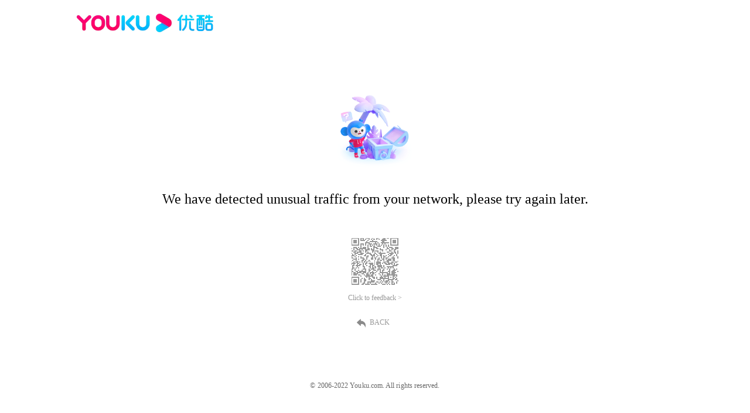

--- FILE ---
content_type: text/html;charset=UTF-8
request_url: http://i.youku.com/microchip?spm=a2hzp.8244740.0.0
body_size: 603
content:

<a id="a-link"
    href="https://bixi.alicdn.com/punish/punish:resource:template:heyiSpace:default_37129713.html?qrcode=KpwpNPChnZRvx0MxGuKzTg|aWRznQ|5VhKXg_0|cloud_ip_bl&uuid=2a9c2934f0a19d946fc743311ae2b34e&action=deny&origin=https%3A%2F%2Fi.youku.com%2Fmicrochip"></a>
<script>
var host = location.host;
var parts = host.split('.');
if (parts.length > 2){
  host = parts.pop();
  host = "." + parts.pop() + "." + host;
}
var exp = new Date();
var maxAge = -100;
exp.setTime(exp.getTime() + maxAge);
var cookie = "x5secdata=;maxAge=" + maxAge + ";expires=" + exp.toUTCString() + ";path=/;domain=" + host + ";";
document.cookie = cookie;
document.cookie = cookie + 'Secure;SameSite=None';
document.getElementById("a-link").click();
 window._config_ = {
   "action": "deny",
   "url": "https://bixi.alicdn.com/punish/punish:resource:template:heyiSpace:default_37129713.html?qrcode=KpwpNPChnZRvx0MxGuKzTg|aWRznQ|5VhKXg_0|cloud_ip_bl&uuid=2a9c2934f0a19d946fc743311ae2b34e&action=deny&origin=https%3A%2F%2Fi.youku.com%2Fmicrochip"
};
</script>
<!--rgv587_flag:sm-->